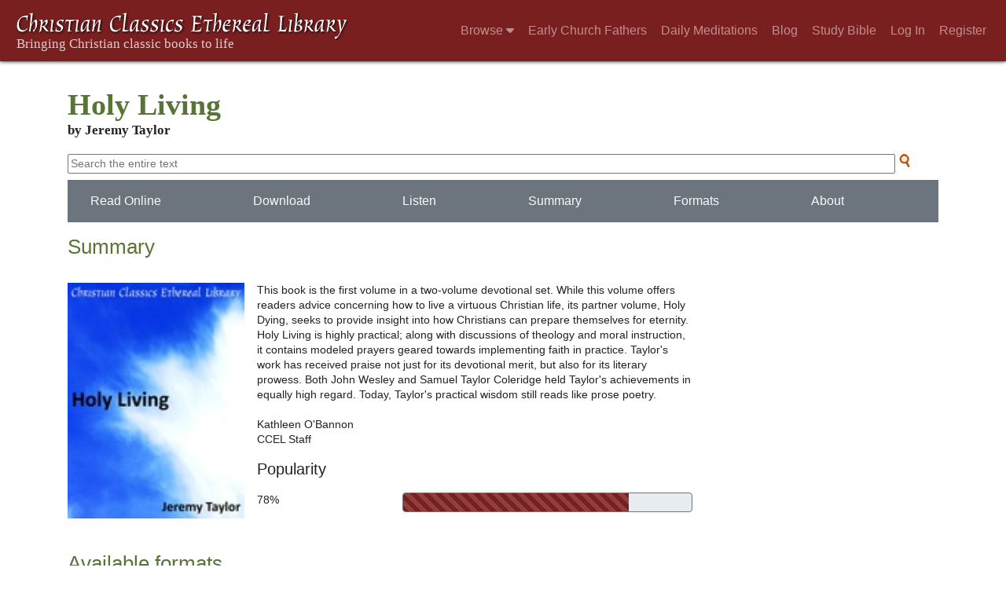

--- FILE ---
content_type: text/html; charset=UTF-8
request_url: https://ccel.org/ccel/taylor/holy_living/holy_living
body_size: 5664
content:
<!DOCTYPE html PUBLIC "-//W3C//DTD XHTML+RDFa 1.1//EN"
    "http://www.w3.org/MarkUp/DTD/xhtml-rdfa-2.dtd">
<html xmlns=   "http://www.w3.org/1999/xhtml"
      lang=    "en"
      xml:lang="en"
      xmlns:dc="http://purl.org/dc/terms/">
    <head>
        <meta http-equiv="Content-Type" content="text/html; charset=utf-8" />
        <meta name='uid'       value='0' />
        <meta name='uname'     value='[not logged in]' />
        <meta name='umail'     value='[none]' />
        <meta name='isAdmin'   value='0' />
        <meta name='debug'     value='0' />
        <meta name="csrf-token" content="ec0Ikp5whl4vGX8ZT1OP7FVLqen8e6lpRaPZTyTP" />
        <meta name="pageType"  value='WorkInfo' />
                
        <title>
           Work info: Holy Living -
        Christian Classics Ethereal Library
</title>


<meta charset="UTF-8" />
<meta http-equiv="content-type"
    content="application/xhtml+xml; charset=utf-8" />

<meta name="viewport" content="width=device-width, initial-scale=1.0" />

<link rel="search" type="application/opensearchdescription+xml"
    title="CCEL" href="/ccelsearch.xml" />

<link rel="shortcut icon" type="image/x-icon"
    href="/img/favicon.ico" />
<link rel="apple-touch-icon"
    href="https://ccel.org/img/apple-touch-icon.png" />
<link rel="apple-touch-icon" sizes="114x114"
    href="https://ccel.org/img/apple-touch-icon@2x.png" />
<link rel="apple-touch-icon" sizes="72x72"
    href="https://ccel.org/img/apple-touch-icon_ipad.png" />
<link rel="apple-touch-icon" sizes="144x144"
    href="https://ccel.org/img/apple-touch-icon_ipad@2x.png" />




<link rel="stylesheet" type="text/css" 
    href="https://ccel.org/css/mainMenuBar.css" />

<link rel="stylesheet" type="text/css" 
    href="https://ccel.org/css/book-author.css" />

<link rel="stylesheet" type="text/css" 
    href="https://ccel.org/css/workInfo.css" />

<link rel="stylesheet" type="text/css" 
    href="https://ccel.org/css/goodreads.css" />

<link rel="stylesheet" type="text/css" 
    href="https://maxcdn.bootstrapcdn.com/bootstrap/4.3.1/css/bootstrap.min.css" id="bootstrap_css"/>

<link rel="stylesheet" type="text/css" 
    href="https://cdn.jsdelivr.net/gh/gitbrent/bootstrap4-toggle@3.4.0/css/bootstrap4-toggle.min.css" />

<link rel="stylesheet" type="text/css" 
    href="https://ccel.org/css/chartist.css" />

<link rel="stylesheet" type="text/css" 
    href="https://ccel.org/css/style.css" />

<link rel="stylesheet" type="text/css" 
    href="https://ccel.org/css/books.css" />

<link rel="stylesheet" type="text/css" 
    href="https://ccel.org/css/responsive.css" />

<link rel="stylesheet" type="text/css" 
    href="https://ccel.org/css/layout.css" />

<link rel="stylesheet" type="text/css" 
    href="https://ccel.org/css/layout-popup.css" />

<link rel="stylesheet" type="text/css" 
    href="https://ccel.org/css/home.css" />

<link rel="stylesheet" type="text/css" 
    href="https://ccel.org/css/page-front.css" />

<link rel="stylesheet" type="text/css" 
    href="https://ccel.org/css/readmore.css" />

<link rel="stylesheet" type="text/css" 
    href="https://staticccel.org/fa/v6/css/all.css" />

<link rel="stylesheet" type="text/css" 
    href="https://ccel.org/css/mainMenuBar.css" />

<link rel="stylesheet" type="text/css" media="only print"
    href="https://ccel.org/css/print.css" />


<script type="text/javascript">
	// UserUtils::makeJSPrefs()
	preferences = {};  // User preferences

</script>

<!-- IMMEDIATE -->

<script type="text/javascript"
	src="https://ccel.org/js/libraries/jquery-versions/jquery-2.2.4.js"></script>
<!-- IMMEDIATE -->

<script type="text/javascript"
	src="https://ccel.org/js/libraries/jquery-mobile/jquery-mobile-configuration.js"></script>
<!-- IMMEDIATE -->

<script type="text/javascript"
	src="https://ccel.org/js/libraries/jquery-mobile/jquery.mobile-1.4.5.js"></script>
<!-- IMMEDIATE -->

<script type="text/javascript"
	src="https://ccel.org/js/libraries/jquery-ui/jquery-ui.js"></script>

<!-- ccel_issue_js(), 24 items. -->

<script type="text/javascript"
	src="https://cdnjs.cloudflare.com/ajax/libs/popper.js/1.14.7/umd/popper.min.js"></script>


<script type="text/javascript"
	src="https://ccel.org/js/parallax/parallax.js"></script>


<script type="text/javascript"
	src="https://ccel.org/js/minify/ccel-book.js"></script>


<script type="text/javascript"
	src="https://ccel.org/js/minify/navbarSetup.js"></script>


<script type="text/javascript"
	src="https://ccel.org/js/minify/book-info.js"></script>


<script type="text/javascript"
	src="https://ccel.org/js/minify/book-author.js"></script>


<script type="text/javascript"
	src="https://maxcdn.bootstrapcdn.com/bootstrap/4.3.1/js/bootstrap.min.js"></script>


<script type="text/javascript"
	src="https://cdn.jsdelivr.net/gh/gitbrent/bootstrap4-toggle@3.4.0/js/bootstrap4-toggle.min.js"></script>


<script type="text/javascript">

          //console.log("setting jq144");
          jq144 = jQuery;
          // Setting the following breaks a lot....
          //jQuery.noConflict( true ); // Make jQuery stay out of global scope
          //$( function () { FastClick.attach(document.body) } );
        
</script>


<script type="text/javascript"
	src="https://ccel.org/js/minify/CCELStartup.js"></script>


<script type="text/javascript"
	src="https://ccel.org/js/minify/ccel-util.js"></script>


<script type="text/javascript"
	src="https://ccel.org/js/libraries/jquery.scrollTo/jquery.scrollTo-min.js"></script>


<script type="text/javascript"
	src="https://ccel.org/js/libraries/jquery.localScroll/jquery.localscroll-min.js"></script>


<script type="text/javascript"
	src="https://ccel.org/js/minify/ccel-book-shared.js"></script>


<script type="text/javascript"
	src="https://ccel.org/js/minify/home.js"></script>


<script type="text/javascript"
	src="https://ccel.org/js/minify/advanced_search.js"></script>


<script type="text/javascript"
	src="https://ccel.org/js/minify/popup.js"></script>


<script type="text/javascript"
	src="https://ccel.org/js/minify/toolbar.js"></script>


<script type="text/javascript"
	src="https://ccel.org/js/minify/xlinker.js"></script>


<script type="text/javascript"
	src="https://ccel.org/js/dev.js"></script>


<script type="text/javascript">
function initNote(t) { return true; }

</script>


<script type="text/javascript">
var annotate_url = 'https://ccel.org/annotate';
</script>


<script type="text/javascript"
	src="https://ccel.org/js/minify/drupalStuff.js"></script>


<script type="text/javascript"
	src="https://ccel.org/js/FastClick.min.js"></script>


<script src="https://www.google.com/recaptcha/api.js" async defer></script>

<script async src=
	"https://www.googletagmanager.com/gtag/js?id=UA-609536-1">
</script>
<!-- Global site tag (gtag.js) - Google Analytics -->
<script async src="https://www.googletagmanager.com/gtag/js?id=G-N8CECQX6CR"></script>
<script>
  window.dataLayer = window.dataLayer || [];
  function gtag(){dataLayer.push(arguments);}
  gtag('js', new Date());

  gtag('config', 'G-N8CECQX6CR');
</script>
<script>
	window.dataLayer = window.dataLayer || [];
	function gtag()
	{
		dataLayer.push( arguments );
	}
	gtag( 'js', new Date() );
	gtag( 'config', 'UA-609536-1' );
</script>
<script type="text/javascript">
    $(function()
    {
        if ($.fn.superfish !== undefined)
        {
            $('#nav-top > ul').superfish({ dropShadows: false });
            /* Disable the CSS :hover-based menu */
            $('body').removeClass('no-superfish');
        }

        
        /* unhide elements requiring JS to run. */
        $('.noscript-hide').removeClass('noscript-hide');
    });   
</script>

<script type="text/javascript">
    /*alert("Doing ajaxSetup: " +
            $('meta[name="csrf-token"]').attr('content')); */
    setTimeout( function() {
	        $.ajaxSetup({
	        headers: {
	            'X-CSRF-TOKEN': $('meta[name="csrf-token"]').attr('content')
	        }});
        }, 1000 );
</script>

    </head>

    <body class=" body " onload="javascript:CCELStartup();">
        <div id="fatness">
            <div id="main-content">
                                <nav class="mainMenuBar navbar navbar-expand-lg navbar-dark bg-ccel-red fixed-top hideOnLoad">
  <a class="navbar-brand" href="https://ccel.org">
    <img id="banner-site-name" src="https://ccel.org/img/logo.svg" alt="Christian Classics Ethereal Library"/>
  </a>
  <button class="navbar-toggler" type="button" data-toggle="collapse" data-target="#navbarsMain" aria-controls="navbarsMain" aria-expanded="false" aria-label="Toggle navigation">
    <span class="navbar-toggler-icon"></span>
  </button>

  <div class="collapse navbar-collapse" id="navbarsMain">
    <ul class="navbar-nav ml-auto d-inline-flex flex-wrap flex-row">
      <li class="nav-item dropdown active">
        <button class="btn btn-sm caret-off dropdown-toggle pl-0 pr-0" type="button" data-toggle="collapse"
            data-target="#dd_browse" aria-haspopup="true" aria-expanded="false">
          <a class="nav-link prevent-default" href="#">Browse <i class="fas fa-caret-down"></i></a>
        </button>
        <div id="dd_browse" class="dropdown-menu click-collapse collapse position-absolute bg-secondary">
          <a class='dropdown-item' href="/index/title/A">Titles</a>
<a class='dropdown-item' href="/index/author/A">Authors</a>
<a class='dropdown-item' href="/index/language">Language</a>
<a class='dropdown-item' href="/index/genre">Genre</a>
<a class='dropdown-item' href="/index/topic">Topic</a>
<a class='dropdown-item' href="/index/format">Format</a>
        </div>
      </li>
      <li class="nav-item dropdown active">
        <button class="btn btn-sm pl-0 pr-0" type="button">
          <a class="nav-link" href="/fathers">Early Church Fathers</a>
        </button>
      </li>
      <li class="nav-item dropdown active">
        <button class="btn btn-sm pl-0 pr-0" type="button">
          <a class="nav-link" href="/meditate">Daily Meditations</a>
        </button>
      </li>
      <li class="nav-item dropdown active">
        <button class="btn btn-sm pl-0 pr-0" type="button">
          <a class="nav-link" href="https://life.ccel.org">Blog</a>
        </button>
      </li>
      <li class="nav-item dropdown active">
        <button class="btn btn-sm pl-0 pr-0" type="button">
          <a class="nav-link" href="/study">Study Bible</a>
        </button>
      </li>
          <li class="nav-item"><button class="btn btn-sm pl-0 pr-0"><a class="nav-link" href="/login">Log In</a></button></li>
      <li class="nav-item"><button class="btn btn-sm pl-0 pr-0"><a class="nav-link" href="/register">Register</a></button></li>
        </ul>
  </div>
</nav>
                                        <div><p class="shrinkOnLoad mb-4 pb-5">&nbsp;</p></div>
                                                    <div id="main" role="main" class="container pl-3 pr-3">
                    
                    <div id="content">
                        
                        
                        
                        
<div id="book-summary" class="contentSection">
            <div class="titleSection">
	<div id="titlewrapper">
		<h1>
					Holy Living
				</h1>
	
		<h3>
					by Jeremy Taylor
				</h3>
	</div>
</div>
    
            <div id="searchbox-2" class="debug">
    <div class="search needsclick pb-2">
        <form id="searchSliver" action="/search">
                            <input type="hidden" name="authorID[]" id="edit-authorID" value="taylor"/>
                                        <input type="hidden" name="workID[]" id="edit-workID" value="holy_living"/>
                <input type="hidden" name="versionID[]" id="edit-versionID" value="holy_living"/>
                        <input type="hidden" name="highlight" id="edit-highlight" value="1"/>
            <input id="searchBox" name="text" columns="60"
                placeholder="Search the entire text" />
            <input type="image" alt="Submit search"
                src="https://ccel.org/img/top-nav-searchbox-icon.png" class="icon" />
        </form>
    </div>

    </div>

    
            <nav class="navbar authorNavbar bg-secondary navbar-dark shadow-none">
    <div class="d-flex flex-wrap w-100">
                                    <h5 class="flex-grow-1 mb-0"><a href="https://ccel.org/ccel/taylor/holy_living/holy_living.i.html">
                    <button id="navbar_readOnline" class="btn text-light bg-light-hover no-animate">
                        Read Online
                    </button>
                </a></h5>
                                                <h5 class="flex-grow-1 mb-0"><a href="/ccel/t/taylor/holy_living/cache/holy_living.pdf">
                    <button id="navbar_download" class="btn text-light bg-light-hover no-animate">
                        Download
                    </button>
                </a></h5>
                                                <h5 class="flex-grow-1 mb-0"><a href="https://ccel.org/ccel/taylor/holy_living/holy_living/mp3">
                    <button id="navbar_listen" class="btn text-light bg-light-hover no-animate">
                        Listen
                    </button>
                </a></h5>
                                                <h5 class="flex-grow-1 mb-0"><a href="#summary">
                    <button id="navbar_summary" class="btn text-light bg-light-hover no-animate">
                        Summary
                    </button>
                </a></h5>
                                                <h5 class="flex-grow-1 mb-0"><a href="#formats">
                    <button id="navbar_formats" class="btn text-light bg-light-hover no-animate">
                        Formats
                    </button>
                </a></h5>
                                                                    <h5 class="flex-grow-1 mb-0"><a href="#aboutTheAuthor">
                    <button id="navbar_aboutTheAuthor" class="btn text-light bg-light-hover no-animate">
                        About
                    </button>
                </a></h5>
                                                                </div>
</nav>

    
    <div id="summary" class="summary"
                        vocab="http://xmlns.com/foaf/0.1/"
                        typeof="Person" resource="http://ccel.org/ns/">
                <p property="http://www.w3.org/2000/01/rdf-schema#comment">
                </p>
                <div class="workInfoSummarySection">
    <h2>Summary</h2>
    <div id="quick_summary" class="d-flex flex-wrap border border-0">
        <div style="vertical-align:top" class="pb-3 pr-3">
          <div id="biggerp">
            <a style="display:block" href="https://ccel.org/ccel/taylor/holy_living/holy_living.i.html">
                <img alt="Read this book" title="Read this book" onerror="this.src='/img/unknown_book.png'"
                    src="https://ccel.org/ccel/taylor/holy_living/files/holy_living-thumb.jpg" class="book-info-cover" />
                <div class="image_overlay">
                    <div class="book_overlay">
                        <span>
                          <i class="fas fa-book-open"></i>
                          Read this work
                        </span>
                    </div>
                </div>
            </a>
          </div>
        </div>
        <div class="bookinfo_description p-0 col-sm-6">
          This book is the first volume in a two-volume devotional set. While this volume offers
 readers advice concerning how to live a virtuous Christian life, its partner volume, Holy
 Dying, seeks to provide insight into how Christians can prepare themselves for eternity.
 Holy Living is highly practical; along with discussions of theology and moral instruction,
 it contains modeled prayers geared towards implementing faith in practice. Taylor's work
 has received praise not just for its devotional merit, but also for its literary prowess. Both
 John Wesley and Samuel Taylor Coleridge held Taylor's achievements in equally high
 regard. Today, Taylor's practical wisdom still reads like prose poetry.

 <br/><br/>Kathleen O'Bannon<br/>CCEL Staff
 

          <div class="pt-3">
              <h5>Popularity</h5>
              <div class="row border-0 w-100 pt-2 ml-0" style="min-width: 150px;">
<a id="impowtanceLabel" class="col-2 ml-0 pl-0" data-toggle="tooltip" data-placement="bottom" data-container="body"
    title="Popularity is calculated by comparing this book's number of views to our most commonly read book.">
    78%
</a>
    <div id="importanceLabel" class="col-8 offset-2 progress border border-secondary p-0" data-toggle="tooltip" data-placement="bottom" data-container="body" title="Popularity is calculated by comparing this book's number of views to our most commonly read book."
style="height: 25px;">
        <div class="progress-bar progress-bar-striped bg-ccel-red"
            style="width:78.333713065658%">
        </div>
    </div>
</div>

          </div>
        </div>

      </div>

</div>
                <script type="text/javascript">
            $("#navbar_summary").bind( "click", function()
            {
                navbarScrollTo("summary");
            });
            </script>
            <div id="formats" class="formats"
                        vocab="http://xmlns.com/foaf/0.1/"
                        typeof="Person" resource="http://ccel.org/ns/">
                <p property="http://www.w3.org/2000/01/rdf-schema#comment">
                </p>
                <div id="book_formats" class="contentSection">
    <h2>Available formats</h2>
    <div class="formats">
        <div class="mainMenuBar hoverShow">
            <ul class="menubar">
                                            <li>
                    <div class="formatimg">
                        <span class="fas fa-fw fa-book-open"></span>
                    </div>
                    <div class="text-center">
                        <a href="https://ccel.org/ccel/taylor/holy_living/holy_living.i.html">
                            Read online
                        </a>
                    </div>
                    &#160;&#160;&#160;
                    <div class="dropdown-menu bg-secondary" style="top: 95%">
                                                    <a class="dropdown-item"
                              href="https://ccel.org/ccel/taylor/holy_living/holy_living.i.html">
                                  HTML
                            </a>
                                            </div>
                </li>
                                                            <li>
                    <div class="formatimg">
                        <span class="fas fa-fw fa-mobile-alt"></span>
                    </div>
                    <div class="text-center">
                        <a href="/ccel/t/taylor/holy_living/cache/holy_living.epub">
                            Read on mobile
                        </a>
                    </div>
                    &#160;&#160;&#160;
                    <div class="dropdown-menu bg-secondary" style="top: 95%">
                                                    <a class="dropdown-item"
                              href="/ccel/t/taylor/holy_living/cache/holy_living.epub">
                                  ePub
                            </a>
                                                    <a class="dropdown-item"
                              href="/ccel/t/taylor/holy_living/cache/holy_living.epub">
                                  ePub for iPhone
                            </a>
                                            </div>
                </li>
                                                            <li>
                    <div class="formatimg">
                        <span class="fas fa-fw fa-download"></span>
                    </div>
                    <div class="text-center">
                        <a href="/ccel/t/taylor/holy_living/cache/holy_living.pdf">
                            Download
                        </a>
                    </div>
                    &#160;&#160;&#160;
                    <div class="dropdown-menu bg-secondary" style="top: 95%">
                                                    <a class="dropdown-item"
                              href="/ccel/t/taylor/holy_living/cache/holy_living.pdf">
                                  PDF
                            </a>
                                                    <a class="dropdown-item"
                              href="/ccel/t/taylor/holy_living/cache/holy_living.doc">
                                  Microsoft Word html w/markup
                            </a>
                                                    <a class="dropdown-item"
                              href="/ccel/t/taylor/holy_living.xml">
                                  Theological Markup Language (XML)
                            </a>
                                                    <a class="dropdown-item"
                              href="/ccel/t/taylor/holy_living/cache/holy_living.txt">
                                  Unicode Text (utf-8)
                            </a>
                                            </div>
                </li>
                                                                    </ul>
        </div>
    </div>
</div>
</div>
                <script type="text/javascript">
            $("#navbar_formats").bind( "click", function()
            {
                navbarScrollTo("formats");
            });
            </script>
            <div id="aboutTheAuthor" class="aboutTheAuthor"
                        vocab="http://xmlns.com/foaf/0.1/"
                        typeof="Person" resource="http://ccel.org/ns/">
                <p property="http://www.w3.org/2000/01/rdf-schema#comment">
                </p>
                <div id="book_about_the_author" class="contentSection workInfoATASection">
    <h2 style="margin-bottom:0pt;">About Jeremy Taylor</h2>
    <p><a href="/ccel/taylor">View author page &raquo;</a></p>

    <div id="hiddenAuthorPicture">
        <img src="//staticccel.org/pix/person/taylor.jpg"
            alt="Picture of Jeremy Taylor" />
        <div class="small citation">Wikipedia</div>
    </div>

    <table class="authorSummaryTable">
      <tbody>
        <tr>
            <td class="authorPicture" rowspan="5">
                                <img src="//staticccel.org/pix/person/taylor.jpg"
                    alt="Picture of Jeremy Taylor" />
                <div class="citation">Source: Wikipedia</div>
                            </td>
                        <td><b>Born: </b>AD 1613
                            </td>
                    </tr>
                <tr>
            <td><b>Died: </b>August 13, 1667
                            </td>
        </tr>
                <tr>
            <td><b>Related topics: </b>
                                &hellip;
            </td>
        </tr>
      </tbody>
    </table>
  </div>

</div>
</div>
                <script type="text/javascript">
            $("#navbar_aboutTheAuthor").bind( "click", function()
            {
                navbarScrollTo("aboutTheAuthor");
            });
            </script>
            
                        <span style="display:none;">VIEWNAME is 
                            <q>    workInfo
 </q></span>

                        
                        <script type="text/javascript"
                            src="https://ccel.org/js/dru_themes_ccel2010/navbarMenu.js">
                        </script>
                        
                        <div id="content-foot" class="content-foot">
                            
                            
                        </div>

                        
                    </div>

                    <br clear="both">
                </div>
            </div>

                        <div id="footer">
                
                <div class="content">
                                            <div class="footer-links hideOnLoad" id="footer">
        <a href="/login">Log in</a>
    | <a href="/register">Register</a>
        | <a href="/index/author/A">Browse</a>
    | <a href="/study">Bibles</a>
    | <a href="/about">About</a>
    | <a href="/about/copyright.html">Copyright</a>
    | <a href="/info/privacy.html">Privacy</a>
    | <a href="/info/email.html">Contact</a>
    | <a href="https://give.calvin.edu/give/583548/#!/donation/checkout">Give</a>
    
        <div class="footer-ruler">
        <hr id="footer-rule">
    </div>
    <div id="footer-logos">
        <a href="http://www.calvin.edu/">
            Hosted on the campus of <img src="https://hymnary.org/sites/hymnary.org/themes/newhymn/calvin-university.svg" alt="Calvin University" width="200px" class="nospace">
        </a>
        <br />
    </div>
</div>
                    
                </div>
                            </div>
                    </div>
    </body>
</html>


--- FILE ---
content_type: text/css
request_url: https://ccel.org/css/workInfo.css
body_size: 3051
content:
@charset "UTF-8";
/* workInfo.css */

#preloader {
  width: 100%;
  padding: 30px 4%;
  background-color: #fff;
  color: #587436;
  font: 1.65rem Arial;
  position: fixed;
  bottom: 0px;
  box-shadow: 0px 0px 20px 0px #666;
  margin-bottom: 0px;
}
#preloader span,
#preloader img {
  vertical-align: middle;
}

.titleSection {
  background: none repeat scroll 0 0 #ffffff;
  margin: 0;
  padding: 20px 0;
  position: relative;
}

#titleWrapper {
  display: inline-block;
  margin-left: 30px;
}

.titleSection h1 {
  color: #587436;
  font-size: 2.4rem;
  font-family: Georgia;
  font-weight: bold;
  margin: 0 10px 0 0;
}

#content .titleSection h3 {
  font: 1.05rem Georgia;
  font-weight: bold;
  margin: 0;
}

.contentSection h2 {
  color: #587436;
  font-family: Arial;
  font-size: 1.65rem;
  font-weight: normal;
  margin: 0 0 30px;
  text-align: left;
}

#content {
  overflow-x: hidden !important;
}

.titleSection .search {
  -moz-box-sizing: border-box;
  -ms-box-sizing: border-box;
  box-sizing: border-box;
  background: none repeat scroll 0 0 #ffffff;
  border: 2px solid #d4d0cd;
  color: #333333;
  height: 30px;
  margin: 20px 0;
  min-width: 247px;
  max-width: 273px;
  padding: 5px 0 5px 10px;
  vertical-align: middle;
  width: 100%;
}

.titleSection .search input {
  -moz-box-sizing: border-box;
  -ms-box-sizing: border-box;
  box-sizing: border-box;
  background: none repeat scroll 0 0 transparent;
  border: medium none;
  margin: 0;
  padding: 0;
  position: relative;
  vertical-align: top;
  width: 90%;
}

.titleSection .icon {
  height: 100%;
  width: auto;
}

img.icon {
  height: 100%;
  width: auto;
}

.book_overlay img.icon {
  border-radius: 5px;
  background: rgba(0, 0, 0, 0.6);
  box-shadow: 0 0 5px rgba(0, 0, 0, 0.4);
}

.left {
  float: left;
  background: rgba(255, 255, 255, 0.4);
}

.right {
  float: right;
}

div#biggerp {
  position: relative;
  cursor: pointer;
}

.book_overlay {
  background: #d9c756;
  position: absolute;
  bottom: 0;
  width: 100%;
  height: auto;
  padding: 5px 10px;
  -moz-box-sizing: border-box;
  -ms-box-sizing: border-box;
  box-sizing: border-box;
  box-shadow: 0 0 45px #fff;
  font-family: Arial;
  font-size: 1.1rem;
  text-align: left;
  font-weight: normal;
  color: #fff;
}

div.image_overlay {
  height: 300px;
  margin-top: -300px;
  opacity: 0;
  transition: 0.5s;
  overflow: hidden;
}

div.image_overlay:hover {
  filter: grayscale(1%);
  opacity: 1;
}

.book_overlay span,
.book_overlay span img {
  vertical-align: middle;
}

#book_summary {
  width: 100%;
  -moz-box-sizing: border-box;
  -ms-box-sizing: border-box;
  box-sizing: border-box;
  border-width: 0;
}

.contentSection,
.contentSection table {
  font-size: 0.85rem;
}

/* The table arranging the "summary" section. */
table#quick_summary {
  background: none repeat scroll 0 0 #ffffff;
  margin: 40px 0 0 0;
  max-width: 700px;
  /* text-align: center; */
  border-spacing: 5px 0;
  padding: 5px 0;
}

table#quick_summary tr td:nth-of-type(n) {
  vertical-align: middle;
  background: #ffffff;
  padding-left: 8px;
}

table#quick_summary th {
  border-bottom: medium none;
}

#importanceToolTipContainer {
  top: auto;
  position: absolute;
}

.userRatingCells {
  font-variant: small-caps;
  font-family: Georgia;
  font-size: 30px;
}

.indicatorOutside {
  padding: 3px;
  height: 20px;
  margin: 10px 0;
  background: #fff;
  border: 2px solid #c2bcb8;
}

.indicatorInside {
  height: 100%;
  background: #587436;
}

#book_summary th {
  font-size: 1.05rem;
  font-family: Georgia;
  color: #444;
  text-align: left;
  font-weight: normal;
  padding: 5px;
}

#book_summary td {
  padding: 0 35px 0 0;
  vertical-align: top;
}

.format_table {
  background: rgb(198, 226, 255);
  margin: 0px;
  padding: 50px 30px 20px;
}
.formats {
  padding: 10px 0;
}
#book_formats {
  min-width: 365px;
}

#main #content {
  padding: 0;
}

#book_info_navbar.fixedNavbar {
  position: fixed;
  top: 0;
  left: 0;
  z-index: 8;
  padding: 2px 2%;
  width: 100%;
  /* Guarantee 100% width including padding */
  -moz-box-sizing: border-box;
  -webkit-box-sizing: border-box;
  box-sizing: border-box;
}

#book_reviews {
  width: 100%;
  -moz-box-sizing: border-box;
  -ms-box-sizing: border-box;
  box-sizing: border-box;
  display: none;
}

/* Removing "position: relative" from this one style 
 * fixes the problem that MainMenuBar menus get overload by book-info menubar.
 *   sjd 2017-03-02
 */
#book_info_navbar {
  /*position: relative; */
  background: #a8a09a;
  width: auto;
  font-family: Arial;
  font-size: 1.1rem;
  text-align: left;
  color: #fff;
  padding: 2px 2% 2px 30px;
}

#book_info_navbar .gripper {
  width: 5px;
  cursor: default;
}

#book_info_navbar div.navbarFormat img {
  vertical-align: middle;
}

#book_info_navbar > span,
#book_info_navbar div.navbarFormat {
  padding: 3px 10px;
  vertical-align: middle;
  cursor: pointer;
  display: inline-block;
}

#book_info_navbar > span:hover,
#book_info_navbar div.navbarFormat:hover {
  background: #d9c756;
}

#book_info_navbar span.gripper:hover {
  background: transparent;
}

#book_info_navbar > #navbar-book_reviews {
  display: none;
}

#book_reviews .provided_by {
  -moz-box-sizing: border-box;
  -ms-box-sizing: border-box;
  box-sizing: border-box;
  margin: 0;
  padding: 10px 15px;
  position: relative;
  width: 100%;
  background: #d9c756;
  font-family: Arial;
}

.iframeContainer {
  position: relative;
  background: url('/sites/ccel.org/themes/ccel2010/img/25.gif') no-repeat scroll
    center center #ffffff;
}

.minRating {
  background: #d9c756;
  padding: 15px;
  font-family: Arial;
}

.minRatingSelector {
  padding: 7px;
  background: #587436;
  margin: 0;
  cursor: pointer;
  position: relative;
}

.minRatingSelector:after {
  content: '☆';
  color: #d9c756;
}

.minRatingSelector.minRatingSelected {
  background: #fff;
  position: relative;
  z-index: 5;
}

.minRatingSelector.minRatingSelected:after,
.minRatingSelector.minRatingHovered.minRatingSelected:after,
.minRatingSelector.minRatingHovered:after {
  content: '★';
  color: #587436;
}

.minRatingSelector.minRatingHovered,
.minRatingSelector.minRatingHovered.minRatingSelected {
  position: relative;
  z-index: 5;
  color: #10a300;
  background: #fff;
}

#reviews_iframe {
  background: #fff;
  border: none;
  opacity: 0.01;
}

#noReviews {
  display: none;
}

.book-info-cover {
  height: 300px;
  width: auto;
}

#book_about_the_author h2 a {
  text-decoration: none;
  font-size: 1rem;
  display: inline-block;
}

#book_about_the_author h2 a:hover {
  text-decoration: underline;
}

#hiddenAuthorPicture {
  display: none;
}

table.authorSummaryTable {
  width: 100%;
  background: #fff;
}

#book_about_the_author td {
  padding: 10px 15px 10px 0;
  vertical-align: top;
}

#book_about_the_author td.authorPicture {
  width: 20%;
  min-width: 171px;
  padding: 10px 25px 10px 10px;
  vertical-align: middle;
  border-bottom: 0px;
}

#book_about_the_author .citation {
  font-size: 0.7rem;
}

#book_about_the_author .authorPicture img {
  width: 100%;
}

#book_annotations h5.annotationsHeader {
  font-size: 0.85rem;
}

.bigFormatButton {
  width: 25%;
  text-align: center;
}

.bigFormatInside {
  max-width: 175px;
  margin: 0 auto;
  cursor: pointer;
}

.bigFormatInside:hover {
  background: #e4d788;
}

.bigFormatButton img {
  width: 100%;
  max-width: 125px;
  z-index: 1;
}

.formattable {
  border-collapse: separate;
  border-spacing: 10px 0;
  width: 100%;
  margin: 15px 0px;
}

/* The font for headings */
@font-face {
  font-family: 'Georgia';
  font-weight: normal;
  font-style: normal;
}

.bigFormatButtonText {
  background: transparent;
  color: #555;
  text-align: center;
  font-weight: bold;
}

.formatOverlayContainer {
  position: relative;
  width: 100%;
  height: 100%;
}

.formatSelector {
  position: absolute;
  width: 100%;
  height: 100%;
  background: #a8a09a;
  color: #ffffff;
  left: 0;
  bottom: -10%;
  display: none;
  z-index: 2;
}

.formatSelector td {
  vertical-align: middle;
  text-align: center;
  height: 0;
  width: 50%;
  border-bottom: 2px solid #83786f;
}

.formatSelector tr:last-of-type > td {
  border-bottom: 0;
}

.formatSelector td a {
  color: inherit;
  display: table-cell;
  vertical-align: middle;
  width: 100%;
  height: 100%;
}

.formatSelector table {
  width: 100%;
  height: 100%;
}

.formatSelector td:hover {
  background: #d9c756;
  color: #fff;
}

.searchResults.container {
  position: absolute;
  top: 80%;
  width: 100%;
  z-index: 5;
  height: 350px;
  display: none;
  opacity: 0.01;
  font-family: Arial, Helvetica, sans-serif;
}

.searchResults .border {
  width: 60%;
  height: 100%;
  margin: 0;
  background: #fff;
  box-shadow: 0 0 5px;
  padding: 3px;
}

.searchResults .main {
  background: #d4d0cd;
  width: 100%;
  height: 100%;
  overflow-y: scroll;
}

.searchResults .resultsText,
.searchResults .main .resultsText tr:first-child,
.searchResults .main .resultsText tr:last-child {
  display: none;
}

.searchResults .main .resultsText tr:nth-child(4n) {
  background: #fff;
}

.searchResults .main .resultsText tr:nth-child(even) td:first-child {
  padding: 10px;
}

.searchResults .main .resultsText tr:nth-child(even) td:first-child a {
  font-family: Georgia;
}

.searchResults .main .resultsText tr:nth-child(odd) {
  color: #258;
}

/* Overwrite the .alt_color settings */
.searchResults .resultsText a.alt_color {
  color: var(--ccel-red);
}
.searchResults .resultsText a.alt_color:hover {
  color: #ab4c4c;
}

.searchResults .placeholder {
  position: relative;
  top: 40%;
  font-size: 1rem;
  text-align: center;
  color: #666;
}

.searchResults .noResults,
.searchResults .errorResults {
  color: #d78825;
  text-align: center;
  font-size: 1rem;
  padding: 50px 0;
}

.searchResults .placeholder img {
  opacity: 0.01;
}

/*
 * Classes for the custom tool tips
 */
.toolTipContainer {
  display: none;
  position: absolute;
  width: auto;
  max-width: 300px;
  cursor: default;
}
.toolTipTriangle {
  width: 0px;
  height: 0px;
  border-style: solid;
  border-width: 0 6px 5px 6px;
  border-color: transparent transparent #83786f transparent;
  margin-bottom: 0px;
  margin-left: 5px;
}
.toolTip {
  margin-top: 0px;
  background-color: #83786f;
  color: #eeeeee;
  width: auto;
  text-align: center;
  padding: 3px;
  border-style: solid;
  border-width: 0px;
  font-family: Arial;
  font-size: 0.75rem;
}
#book_info_navbar .navbarFormat .toolTipContainer {
  margin-top: 5px;
  font-size: 0.75rem;
}

/* Media Queries */

@media only screen and (max-width: 1140px) {
  #fatness {
    padding: 0px !important;
  }
  .image_overlay {
    height: 250px;
    margin-top: -255px;
  }
  .bookinfo_description {
    min-width: 250px;
    font-family: serif;
  }
  #sidebar-right {
    margin: 0px;
  }
}

@media only screen and (max-width: 840px) {
  #fatness {
    overflow-x: hidden;
  }
  #sidebar-right.sidebar {
    display: none;
  }
  .block {
    padding: 0.5em 1em;
  }
}

@media only screen and (max-width: 667px) {
  #book_summary td:last-of-type {
    width: auto;
  }

  .book_overlay {
    padding: 5px;
    font-size: 110%;
  }
  .book_overlay img {
    width: 15px;
  }
  .image_overlay {
    height: 150px;
    margin-top: -155px;
  }

  #quick_summary {
    margin: 40px 0 0 0;
    width: 100%;
  }
  #quick_summary .userRatingCells {
    min-width: 150px;
  }

  #new_quick_summary th {
    border-bottom: medium none;
  }

  #new_quick_summary .userRatingCells {
    display: none !important;
  }
}

@media only screen and (max-width: 610px) {
  /* Get rid of side padding so table grows larger */
  #book_formats {
    padding: 20px 0 50px 0;
  }
  #book_formats > h2 {
    margin-left: 30px;
  }
}

@media only screen and (max-width: 567px) {
  #__bookinfo {
    width: 36%;
    margin: 0% 4% 4% 0%;
  }

  #book_summary td:first-of-type {
    min-width: 130px;
  }

  .bookinfo_description.newElement {
    display: block;
  }

  .toolTipContainer {
    max-width: 230px;
  }
}

@media only screen and (max-width: 517px) {
  #book_about_the_author td.authorPicture {
    display: none;
  }

  #hiddenAuthorPicture {
    display: block;
    width: auto;
  }

  #hiddenAuthorPicture img {
    width: 100%;
    max-width: 220px;
    display: block;
  }
  .image_overlay {
    height: 300px;
    margin-top: -305px;
  }
}


--- FILE ---
content_type: text/css
request_url: https://ccel.org/css/responsive.css
body_size: 792
content:
/* responsive.css
 *
 * This CSS file is to be included on pages that can easily be made 
 * responsive.  It uses media queries for scaling to smaller browser
 * screen widths.
 */

@media only screen and (max-width: 920px) {
  #banner-left #banner-site-name {
    width: 430px;
    height: auto;
  }

  div#nav-top #user-greeting .picture {
    display: none;
  }
}

@media only screen and (max-width: 884px) {
  #nav-top #menu-link-STORE {
    display: none;
  }
}

@media only screen and (max-width: 805px) {
  div#banner-left {
    margin-left: 25px;
  }

  #fatness {
    padding: 0px;
  }
}

/* advertisements on side disappear */
@media only screen and (max-width: 769px) {
  #sidebar-right {
    display: none;
  }

  /* if remove, check book-info on iPod for unwanted ads */
  #content {
    width: auto;
  }
}

@media only screen and (max-width: 686px) {
  #nav-top #menu-link-COMMUNITY {
    display: none;
  }
}

@media only screen and (max-width: 658px) {
  #banner-calvin {
    display: none;
  }
}

@media only screen and (max-width: 580px) {
  /* Make the nav bar shorter */
  #fatness #banner-nav,
  #banner-nav > #banner-nav-right {
    height: 112px;
  }

  #banner-nav > #banner-nav-right {
    background-size: auto 94px;
  }

  div#banner {
    padding: 20px 0px 0px 0px;
    height: 58px;
  }
  #banner-left {
    height: auto;
  }

  #banner-left #banner-site-name {
    width: 330px;
  }

  div#banner-tagline {
    font-size: 0.85rem;
  }

  /* Hide the searchbox and display Community */
  #nav-top .searchbox-wrapper {
    display: none;
  }
  #nav-top #menu-link-COMMUNITY {
    display: inline;
  }
}

@media only screen and (max-width: 514px) {
  #nav-top #menu-link-COMMUNITY {
    display: none;
  }
}

@media only screen and (max-width: 404px) {
  #banner {
    height: 58px;
  }
  #banner-left {
    height: auto;
  }

  #banner-left #banner-site-name {
    width: 260px;
  }

  #banner-tagline {
    margin-top: -3px;
  }

  #nav-top div#user-greeting {
    display: none;
  }
}

@media only screen and (max-width: 350px) {
  #banner-left #banner-site-name {
    width: 222px;
  }

  #banner-tagline {
    margin-top: 0px;
  }
}

@media only screen and (max-width: 305px) {
  #nav-top #menu-link-BROWSE {
    display: none;
  }

  #nav-top div#user-greeting {
    display: inline-block;
  }

  /* Meditate "with a daily devotion" gets pushed below the black bar, so we'll hide it */
  .landingpage-meditate .landingpage-quip {
    display: none;
  }
}


--- FILE ---
content_type: application/javascript
request_url: https://ccel.org/js/minify/CCELStartup.js
body_size: 3059
content:
/* eslint-disable camelcase */
/* eslint-disable no-unused-vars */
/* eslint-disable no-undef */
/* eslint-disable no-use-before-define */

/** CCELStartup.js
 *
 *  @brief This should be the first thing invoked, from body@onload,
 *  to set things up.
 *
 *  Other JS files that register $(document).ready functions:
 *    wwsb.js: Attaches tons of handlers, builds menus, sets up bg panels,
 *      Superfish,
 *    dru_themes_ccel2010/book-view.js
 *    read.js: Handles bookmarks.
 *
 *  CCEL top-level Javascript globals:
 *    Drupal: lots of stuff, incl. functions. Most now obsolete.
 *    preferences: CCEL 2 set this up in ccelmod/boow-view::_ccelmod_book_getStandardHeader().
 *      Now it's done in CommonHead.blade.php, which calls UserUtils::makeJSPrefs(),
 *    books: set up by wwsb.js
 *
 *  @see also:
 *    navBarSetup.js,  to bind windowResized, windowScrolled,
 *      .mobileContentsButton click, and body FastClick.
 *      (it is invoked by NavbarSimple blade)
 *    Reference::ccelmod_wwsb_js_init()
 *      @nee defined and set up in wwsb.inc
 *      Now invoked from StudyController::show().
 */

/** Initialize a version of the "Drupal" object, which still has data we need.
 *
 *  @see www.drupal.org/docs/7/api/javascript-api/javascript-api-overview
 */
var Drupal = Drupal || {
  settings: {}, // Info sent from PHP
  behaviors: {}, // onload functions
  themes: {}, // unused, we hope
  locale: {} // unused, we hope
};
setupDrupalObject();

CCELTrace = 1;
CCELData = {
  CCELVersion: 3.0,
  ccelTop: 'https://sderose.rewrite.ccel.org',
  trace: 1,
  pageType: $('meta[name=pageType]').attr('content')
};

function CCELStartup () {
  if (typeof refreshPage === 'function') {
    refreshPage();
  }
} // CCELStartup

// ============================================================================
/** setupDrupalObject
 *
 *  @brief Create the global "Drupal" object, which was central to CCEL 2.
 *  Stuff gets added to it via JQuery.extend(), mostly constants or Drupal fns.
 *  This clones the needed functions, though usually in simpler form.
 *
 *  This list is based on actual state found while browsing on CCEL 2.
 *
 *  In CCEL 3, see also:
 *    UserUtils::makeJSPrefs(), which
 *
 *  In CCEL 2, jQuery.extend(Drupal...) is used in:
 *    ccelmod/ccel_pithyquote/ccel_pithyquote.node.add.js
 *        jQuery.extend(Drupal.behaviors.ccel_pithyquote_node_add, { })
 *    ccelmod/ccel_pithyquote/ccel_pithyquote.book-view.js
 *        jQuery.extend(Drupal.behaviors.ccel_pithyquote_book_view, { })
 *    ccelmod/js/minify/ccel-util.js
 *        jQuery.extend(Drupal, { url: }
 *        [also adds jQuery.fn.delay, comments about being stuck w/ ancient jQuery]
 *    ccelmod/js/minify/ccel-book.js
 *        jQuery.extend(Drupal.theme, { link: }
 *        jQuery.extend(Drupal, { attributes: }
 *        also does:
 *            options = jQuery.extend({type: 'study'}, options);
 *            options = jQuery.extend({format: 'html'}, options);
 *    themes/ccel2010/readmore.js:28                   -- OBSOLETE
 *        jQuery.extend(Drupal.behaviors.readmore, { }
 */
function setupDrupalObject () {
  jQuery.extend(Drupal, {
    // Called from minify/wwsb.js::rightUpdate(), updatePanel(), expand():
    ahahError: // function Drupal.ahahError(),
            function () { console.log("Unimplemented 'ahahError'."); },

    attachBehaviors: // function Drupal.attachBehaviors(),
            function () { console.log("Unimplemented 'attachBehaviors'."); },

    attributes: // function attributes(),
            function () { console.log("Unimplemented 'attributes'."); },

    /* Drupal built-in. Attached bhaviors are called on document ready,
         * after AJAX requests (and returns that change the HTML), overlays...
         * (@see https://www.lullabot.com/articles/
         *   understanding-javascript-behaviors-in-drupal)
         */
    behaviors: { },

    // Drupal built-in to escape for HTML.
    checkPlain: // function Drupal.checkPlain(),
            function (s) {
              s = Strings(s).replace(/&/, '&amp;');
              s = Strings(s).replace(/</, '&lt;');
              s = Strings(s).replace(/]]>/, ']]&gt;');
            },

    // Drupal built-in to escape things to put inside URIs
    // (unlike encodeURI(), it escapes slashes and some others)
    encodeURIComponent: // function Drupal.encodeURIComponent(),
            function (s) { return encodeURIComponent(s); },

    // Drupal builtin to pluralize text (yeah, sure)
    formatPlural: // function Drupal.formatPlural(),
            function (s) { return s + 's'; },

    // Drupal apparently dropped this in 2006.
    // @see https://www.drupal.org/project/drupal/issues/1974580
    freezeHeight: // function Drupal.freezeHeight(),
            function () { console.log("Unimplemented 'freezeHeight'."); },

    // This is a JS builtin, used from toolbar.js, annotations.js,
    // and FastClick.min.js. Drupal apparently once had its own copy.
    getSelection: // function Drupal.getSelection(),
            function () { return getSelection(); },

    /*
        googleanalytics: {
            isCrossDomain: Drupal.googleanalytics.isCrossDomain(),
            isDownload: Drupal.googleanalytics.isDownload(),
            isInternal: Drupal.googleanalytics.isInternal(),
        }
        */

    jsEnabled: // function getElementById(),
            function () { return 1; },

    locale: { },

    parseJson: // function Drupal.parseJson(),
            function () { console.log("Unimplemented 'parseJson'."); },

    settings: {
      basePath: '/',
      ccelmod: { }
      // googleanalytics: { },
    },

    t: // function Drupal.t(),
            function () { return t; },
    theme: // function Drupal.theme(),
            function () { console.log("Unimplemented 'theme'."); },

    themes: {
      // Deleted
    },

    // unfreezeHeight:                          function Drupal.unfreezeHeight(),

    url: // function url(),
            function (path, query, fragment, absolute) {
              u = path;
              if (query) u += '?' + query;
              if (fragment) u += '#' + fragment;
              return u;
            },

    verticalTabs: {
      // og_nodeapi: Drupal.verticalTabs.og_nodeapi(),
      // og: Drupal.verticalTabs.og()
    }
  }); // extending Drupal object

  jQuery.extend(Drupal.behaviors, {
    // og_content_type:                     function Drupal.behaviors.og_content_type(),

    readmore: // function Drupal.behaviors.readmore(),
            function () { console.log("Unimplemented 'readmore'."); }

    // Ubercart and others, not in use:
    /*
        star:                                function Drupal.behaviors.star(),
        ucFileDeleteList:                    function Drupal.behaviors.ucFileDeleteList(),
        ucFileDownloadGranularity:           function Drupal.behaviors.ucFileDownloadGranularity(),
        ucFileLimitDownloads:                function Drupal.behaviors.ucFileLimitDownloads(),
        ucFileLimitLocations:                function Drupal.behaviors.ucFileLimitLocations(),
        ucFileLimitTime:                     function Drupal.behaviors.ucFileLimitTime(),
        ucFileSelectAll:                     function Drupal.behaviors.ucFileSelectAll(),
        ucFileSelectNone:                    function Drupal.behaviors.ucFileSelectNone(),
        ucGlobalFileDownloadGranularity:     function Drupal.behaviors.ucGlobalFileDownloadGranularity(),
        ucRoleDefaultExpirationGranularity:  function Drupal.behaviors.ucRoleDefaultExpirationGranularity(),
        ucRoleDefaultExpirationTimeDefault:  function Drupal.behaviors.ucRoleDefaultExpirationTimeDefault(),
        ucRoleExpirationEndOverride:         function Drupal.behaviors.ucRoleExpirationEndOverride(),
        ucRoleExpirationGranularity:         function Drupal.behaviors.ucRoleExpirationGranularity(),
        ucRoleExpirationTime:                function Drupal.behaviors.ucRoleExpirationTime(),
        ucRoleExpirationTimeDefault:         function Drupal.behaviors.ucRoleExpirationTimeDefault(),
        ucRoleReminderExpirationGranularity: function Drupal.behaviors.ucRoleReminderExpirationGranularity(),
        */
  }); // extend behaviors

  jQuery.extend(Drupal.settings, {
    // Used in ckeditor.config, minify/ccel-util, minify/ccel-book
    basePath: '/',

    // Used in minify/
    //   toolbar.js:1          theme
    //   annotations.js:24     uid, author, book, section, annotate_url, theme,
    //   JcropSelect.js:29     author, book, page, selection_url,
    //   ccelmod-meditate.js:8 meditate, meditate[]
    //   ccel-account.js:3     uid, subscriber
    //   popup.js:5            uid, author, book, section, annotate_url
    //   ccel-book.js:16:      uid, author, book, arrowkey_navigation,
    //                         section, annotate_url, theme,
    ccelmod: {
      annotate_url: '/annotate',
      // How does following relate to user version prefs?
      bible_books: { ot: 'kjv', ap: 'kjv', nt: 'kjv' },
      module_path: 'sites/ccel.org/modules/ccelmod',
      quote_url: 'quote/add',
      selection_url: 'selection',
      subscriber: false,
      theme: 'ccel2010', // Not same as Drupal.theme[s]!
      uid: null,
      // Where they're viewing (when in a book):
      author: null,
      book: null,
      section: null,
      page: null,
      meditate: null,
      arrowkey_navigation: null,
      attributes: null // Set in ccel-book.js
    }

    // googleanalytics: Object
  }); // extend settings
} // setupDrupalObject
